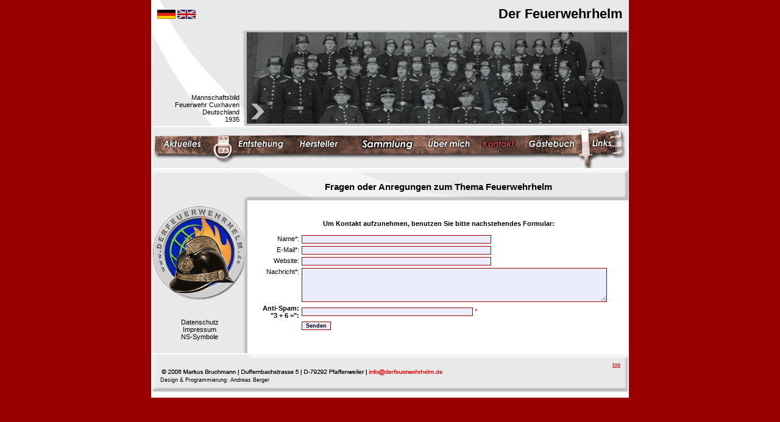

--- FILE ---
content_type: text/html
request_url: http://derfeuerwehrhelm.de/kontakt.php?PHPSESSID=e4d82ee2879975694884761986da2b51
body_size: 9492
content:
<!DOCTYPE HTML PUBLIC "-//W3C//DTD HTML 4.01 Transitional//EN" "http://www.w3.org/TR/html4/loose.dtd">
<html><!-- InstanceBegin template="/Templates/index.dwt" codeOutsideHTMLIsLocked="false" -->
<head>
<title>www.derfeuerwehrhelm.de :....  d</title>
<meta http-equiv="Content-Type" content="text/html; charset=iso-8859-1">
<meta name="keywords" content="Feuerwehrhelmsammlung DIN14940 EN443 Leder Messinghelm Bullard Römer Rosenbauer Heros Draeger Gallet MSA Schuberth Firehelmetscollector Firefighterhelmets Helmetcollection fire helmet firehelmet fire brigade helmet firefighter helmet Helmsammler Feuerwehrhelmsammler Feuerwehrhelmsammlung fire helmet collector fire helmet collection casco de bomberos casco bombero casque pompier elmetti vigili del fuoco elmo pompieri">
<meta name="description" content="Feuerwehrhelmsammlung von Markus Bruchmann">
<meta name="copyright" content="Markus Bruchmann, Andreas Berger">
<link rel="stylesheet" type="text/css" href="shadowbox/shadowbox.css">
<script type="text/javascript" src="shadowbox/shadowbox.js"></script>
<script type="text/javascript">
Shadowbox.init();
</script>
<style type="text/css">
<!--
body {
	background-color: #990000;
}
-->
#navi a:nth-child(1):hover { background:url(bilder/menu/d_01_h.jpg) !important; }#navi a:nth-child(1):hover img { display:none; }#navi a:nth-child(2):hover { background:url(bilder/menu/d_02_h.jpg) !important; }#navi a:nth-child(2):hover img { display:none; }#navi a:nth-child(3):hover { background:url(bilder/menu/d_03_h.jpg) !important; }#navi a:nth-child(3):hover img { display:none; }#navi a:nth-child(4):hover { background:url(bilder/menu/d_04_h.jpg) !important; }#navi a:nth-child(4):hover img { display:none; }#navi a:nth-child(5):hover { background:url(bilder/menu/d_05_h.jpg) !important; }#navi a:nth-child(5):hover img { display:none; }#navi a:nth-child(6):hover { background:url(bilder/menu/d_06_h.jpg) !important; }#navi a:nth-child(6):hover img { display:none; }#navi a:nth-child(7):hover { background:url(bilder/menu/d_07_h.jpg) !important; }#navi a:nth-child(7):hover img { display:none; }#navi a:nth-child(8):hover { background:url(bilder/menu/d_08_h.jpg) !important; }#navi a:nth-child(8):hover img { display:none; }</style>
<link href="styleab.css" rel="stylesheet" type="text/css">

<!-- InstanceBeginEditable name="head" --><!-- InstanceEndEditable -->


</head>

<body  onload="initLightbox()">
<table width="780" border="0" align="center" cellpadding="2" cellspacing="0" bgcolor="#DDDDDD" style="border-style: none;border-width: 0px;border-collapse: collapse;border-spacing: 0px;">
  <tr valign="top" style="margin:0;padding:0;">
    <td colspan="2" style="margin:0;padding:0;">
		<div style="width:784px;height:207px;background:#EBEBEB url(bg_top.jpg);text-align:right;position: relative;">
						<div style="width:100%;height:50px;"><p style="float:left;padding-left:10px;padding-top:5px;"><a href="?PHPSESSID=e4d82ee2879975694884761986da2b51&lang=d&PHPSESSID=a806ec6cc6d55f89ee7033fda8018d3a"> <img src="07_deutschland.gif" border="0"></a> <a href="?PHPSESSID=e4d82ee2879975694884761986da2b51&lang=e&PHPSESSID=a806ec6cc6d55f89ee7033fda8018d3a"><img src="12_grossbritanien.gif" border="0"></a></p><h1 style="margin:0;padding-top:10px;padding-right:10px;">Der Feuerwehrhelm</h1></div>
			<p style="margin:0;float:left;width:137px;position:absolute;bottom:5px;margin-left:8px;">Mannschaftsbild<br />
Feuerwehr Cuxhaven<br />
Deutschland<br />
1935</p>
			<img src="http://www.derfeuerwehrhelm.de/bilder/top/neu/1063.jpg" style="width:624px;height:150px;padding-top:3px;padding-right:3px;" alt="Header">
			<img style="position:absolute;margin-left:-620px;margin-top:120px;" src="pfeil.png">
		</div>
	</td>
  </tr>
  <tr>
    <td id="navi" colspan="2" bgcolor="#FFFFFF"><a href="index.php?PHPSESSID=a806ec6cc6d55f89ee7033fda8018d3a" style="display:inline-block;width:116px;height:67px;"><img src="bilder/menu/d_01.jpg" border="0"></a><a href="entst.php?PHPSESSID=a806ec6cc6d55f89ee7033fda8018d3a" style="display:inline-block;width:107px;height:67px;"><img src="bilder/menu/d_02.jpg" border="0"></a><a href="hersteller.php?PHPSESSID=a806ec6cc6d55f89ee7033fda8018d3a" style="display:inline-block;width:105px;height:67px;"><img src="bilder/menu/d_03.jpg" border="0"></a><a href="sammlung.php?PHPSESSID=a806ec6cc6d55f89ee7033fda8018d3a" style="display:inline-block;width:115px;height:67px;"><img src="bilder/menu/d_04.jpg" border="0"></a><a href="about.php?PHPSESSID=a806ec6cc6d55f89ee7033fda8018d3a" style="display:inline-block;width:85px;height:67px;"><img src="bilder/menu/d_05.jpg" border="0"></a><a href="kontakt.php?PHPSESSID=a806ec6cc6d55f89ee7033fda8018d3a" style="display:inline-block;width:81px;height:67px;"><img src="bilder/menu/d_06_h.jpg" border="0"></a><a href="gb_index.php?PHPSESSID=a806ec6cc6d55f89ee7033fda8018d3a" style="display:inline-block;width:99px;height:67px;"><img src="bilder/menu/d_07.jpg" border="0"></a><a href="links.php?PHPSESSID=a806ec6cc6d55f89ee7033fda8018d3a" style="display:inline-block;width:72px;height:67px;"><img src="bilder/menu/d_08.jpg"  border="0"></a></td>
  </tr>  <tr bgcolor="#FFFFFF">
    <td width="152" height="54" align="center" valign="middle" background="bilder/menu/bg_m_2.png" bgcolor="#EBEBEB"><!-- InstanceBeginEditable name="lang" --><br>
        <!-- InstanceEndEditable -->&nbsp;</td>
    <td align="center" background="bilder/menu/bg_m_1.png" bgcolor="#EBEBEB">    <p><span class="t9"><!-- InstanceBeginEditable name="ueberschrift" --><h1 style="font-size:15px;">Fragen oder Anregungen zum Thema Feuerwehrhelm</h1>
			
			
			
			
			
			
			
			
			
			
			
			
			
			
			
			
			<!-- InstanceEndEditable --></span> </p>    </td>
  </tr>
  <tr bgcolor="#FFFFFF">
    <td width="152" align="center" valign="top" background="bilder/menu/bg_m_3.png" bgcolor="#EBEBEB"><img src="bilder/top/logo_w.gif" width="155" height="155" style="margin-bottom: 30px;">
		<a style="text-decoration: none; color: black;" href="datenschutz.php?PHPSESSID=a806ec6cc6d55f89ee7033fda8018d3a">Datenschutz</a><br/>
		<a style="text-decoration: none; color: black;" href="impressum.php?PHPSESSID=a806ec6cc6d55f89ee7033fda8018d3a">Impressum</a><br/>
		<a style="text-decoration: none; color: black;" href="ns.php?PHPSESSID=a806ec6cc6d55f89ee7033fda8018d3a">NS-Symbole</a>
	</td>
    <td width="624" height="100%" valign="top">&nbsp;<br>
    <!-- InstanceBeginEditable name="main" -->
		<p align="center"><strong>Um Kontakt aufzunehmen, benutzen Sie bitte nachstehendes Formular:</strong></p>
	<form name="form1" method="post" action=""><input type="hidden" name="PHPSESSID" value="a806ec6cc6d55f89ee7033fda8018d3a" />
	<table width="95%"  border="0" cellpadding="2" cellspacing="0">
      <tr>
        <td width="25%" align="right" valign="top" >Name*:</td>
        <td width="75%">
          <input name="name" type="text" value="" size="50" maxlength="150">
        </td>
      </tr>
      <tr>
        <td align="right" valign="top" >E-Mail*:</td>
        <td><input name="mail" type="text" value="" size="50" maxlength="150"></td>
      </tr>
      <tr>
        <td align="right" valign="top">Website:</td>
        <td><input name="site" type="text" value="" size="50" maxlength="150"></td>
      </tr>
      <tr>
        <td align="right" valign="top" >Nachricht*:</td>
        <td><textarea name="nachricht" cols="80" rows="5"></textarea></td>
      </tr>
      <tr>
        <th align="right">
                        Anti-Spam:<br>
&quot;3 + 6 =&quot;:
            </th>
        <td><input name="1657980" type="text" id="1657980" size="45">
            <font color="red">*</font></td>
      </tr>
      <tr>
        <td>&nbsp;</td>
        <td><input type="submit" name="submit" value="Senden"></td>
      </tr>
    </table>
	<p>&nbsp;</p>
	</form>
	    <!-- InstanceEndEditable -->      </td>
  </tr>
<tr>
    <td colspan="2" bgcolor="#FFFFFF" class="t9"><table width="100%"  border="0" cellpadding="2" cellspacing="0" background="bilder/menu/bg_m_4.png">
       <tr>
         <td>&nbsp;</td>
         <td height="65"><p><img src="bilder/menu/unten_01.gif" width="45" height="16"><img src="bilder/menu/unten_02.gif" width="79" height="16"><img src="bilder/menu/unten_03.gif" width="35" height="16"><img src="bilder/menu/unten_04.gif" width="96" height="16"><img src="bilder/menu/unten_05.gif" width="94" height="16"><img src="bilder/menu/unten_06.gif" width="53" height="16"><img src="bilder/menu/unten_07.gif" width="19" height="16"><img src="bilder/menu/unten_08.gif" width="45" height="16"><br>
          Design & Programmierung: Andreas Berger </p>          </td>
         <td valign="top"><a href="#top"><br>
          top</a></td>
       </tr>
     </table></td>
  </tr>
</table>
<div style="display:none;visibility:hidden;">
<img src="bilder/menu/d_01_h.jpg"><img src="bilder/menu/d_02_h.jpg"><img src="bilder/menu/d_03_h.jpg"><img src="bilder/menu/d_04_h.jpg"><img src="bilder/menu/d_05_h.jpg"><img src="bilder/menu/d_07_h.jpg"><img src="bilder/menu/d_08_h.jpg"></div>
<script type="text/javascript">
var gaJsHost = (("https:" == document.location.protocol) ? "https://ssl." : "http://www.");
document.write(unescape("%3Cscript src='" + gaJsHost + "google-analytics.com/ga.js' type='text/javascript'%3E%3C/script%3E"));
</script>
<script type="text/javascript">
try {
var pageTracker = _gat._getTracker("UA-8066289-1");
pageTracker._trackPageview();
} catch(err) {}</script>
</body>
<!-- InstanceEnd --></html>